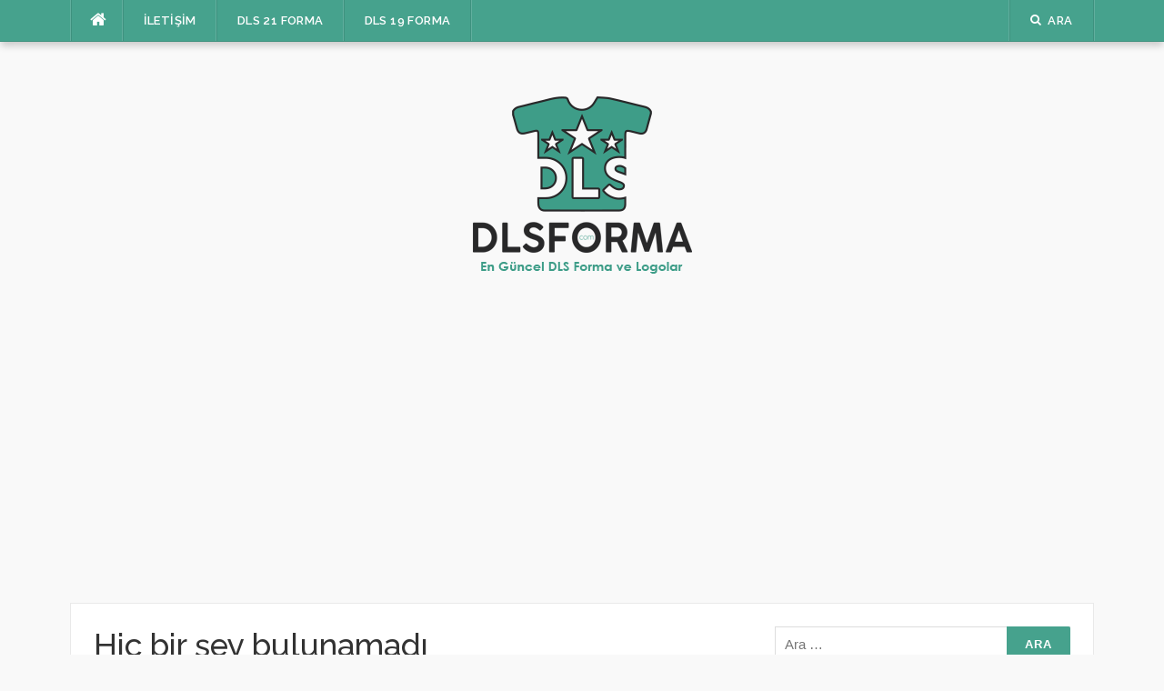

--- FILE ---
content_type: text/html; charset=UTF-8
request_url: https://dlsforma.com/super-lig/basaksehir/
body_size: 8186
content:
<!DOCTYPE html><html lang="tr"><head><meta charset="UTF-8"><meta name="viewport" content="width=device-width, initial-scale=1"><link rel="profile" href="https://gmpg.org/xfn/11"><link rel="pingback" href="https://dlsforma.com/xmlrpc.php"><meta name='robots' content='index, follow, max-image-preview:large, max-snippet:-1, max-video-preview:-1' /><title>Başakşehir - 2025-2026 Dream League Soccer Forma Kits ve Logo Url</title><meta name="description" content="Başakşehir DLS Forma ve DLS Logo ev sahibi, deplasman, kaleci ve alternatif Dream League Soccer urllerini sitemizde bulabilirsiniz." /><link rel="canonical" href="https://dlsforma.com/super-lig/basaksehir/" /><meta property="og:locale" content="tr_TR" /><meta property="og:type" content="article" /><meta property="og:title" content="Başakşehir - 2025-2026 Dream League Soccer Forma Kits ve Logo Url" /><meta property="og:description" content="Başakşehir DLS Forma ve DLS Logo ev sahibi, deplasman, kaleci ve alternatif Dream League Soccer urllerini sitemizde bulabilirsiniz." /><meta property="og:url" content="https://dlsforma.com/super-lig/basaksehir/" /><meta property="og:site_name" content="2025-2026 Dream League Soccer Forma Kits ve Logo Url" /><meta name="twitter:card" content="summary_large_image" /> <script type="application/ld+json" class="yoast-schema-graph">{"@context":"https://schema.org","@graph":[{"@type":"WebSite","@id":"https://dlsforma.com/#website","url":"https://dlsforma.com/","name":"2025-2026 Dream League Soccer Forma Kits ve Logo Url","description":"DLS Forma - Dream League Soccer 2025-2026 sezonu tak\u0131mlar\u0131n\u0131n forma (kits) ve logolar\u0131na sitemizden ula\u015fabilirsiniz.","potentialAction":[{"@type":"SearchAction","target":{"@type":"EntryPoint","urlTemplate":"https://dlsforma.com/?s={search_term_string}"},"query-input":"required name=search_term_string"}],"inLanguage":"tr"},{"@type":"CollectionPage","@id":"https://dlsforma.com/super-lig/basaksehir/#webpage","url":"https://dlsforma.com/super-lig/basaksehir/","name":"Ba\u015fak\u015fehir - 2025-2026 Dream League Soccer Forma Kits ve Logo Url","isPartOf":{"@id":"https://dlsforma.com/#website"},"description":"Ba\u015fak\u015fehir DLS Forma\u00a0ve\u00a0DLS Logo ev sahibi, deplasman, kaleci ve alternatif Dream League Soccer urllerini sitemizde bulabilirsiniz.","breadcrumb":{"@id":"https://dlsforma.com/super-lig/basaksehir/#breadcrumb"},"inLanguage":"tr","potentialAction":[{"@type":"ReadAction","target":["https://dlsforma.com/super-lig/basaksehir/"]}]},{"@type":"BreadcrumbList","@id":"https://dlsforma.com/super-lig/basaksehir/#breadcrumb","itemListElement":[{"@type":"ListItem","position":1,"name":"Ana sayfa","item":"https://dlsforma.com/"},{"@type":"ListItem","position":2,"name":"S\u00fcper Lig","item":"https://dlsforma.com/super-lig/"},{"@type":"ListItem","position":3,"name":"Ba\u015fak\u015fehir"}]}]}</script> <link rel='dns-prefetch' href='//fonts.googleapis.com' /><link rel="alternate" type="application/rss+xml" title="2025-2026 Dream League Soccer Forma Kits ve Logo Url &raquo; beslemesi" href="https://dlsforma.com/feed/" /><link rel="alternate" type="application/rss+xml" title="2025-2026 Dream League Soccer Forma Kits ve Logo Url &raquo; yorum beslemesi" href="https://dlsforma.com/comments/feed/" /><link rel="alternate" type="application/rss+xml" title="2025-2026 Dream League Soccer Forma Kits ve Logo Url &raquo; Başakşehir kategori beslemesi" href="https://dlsforma.com/super-lig/basaksehir/feed/" /> <script defer src="[data-uri]"></script> <style type="text/css">img.wp-smiley,
img.emoji {
	display: inline !important;
	border: none !important;
	box-shadow: none !important;
	height: 1em !important;
	width: 1em !important;
	margin: 0 0.07em !important;
	vertical-align: -0.1em !important;
	background: none !important;
	padding: 0 !important;
}</style><link rel='stylesheet' id='easymega-css' href='https://dlsforma.com/wp-content/cache/autoptimize/autoptimize_single_0381fb4392dbd91981a5ee05b92a32d5.php?ver=1747818108' type='text/css' media='all' /><style id='easymega-inline-css' type='text/css'>.easymega-wp-desktop #easymega-wp-page .easymega-wp .mega-item .mega-content li.mega-content-li { margin-top: 0px; }</style><link rel='stylesheet' id='wp-block-library-css' href='https://dlsforma.com/wp-includes/css/dist/block-library/style.min.css?ver=6.1.9' type='text/css' media='all' /><link rel='stylesheet' id='classic-theme-styles-css' href='https://dlsforma.com/wp-includes/css/classic-themes.min.css?ver=1' type='text/css' media='all' /><style id='global-styles-inline-css' type='text/css'>body{--wp--preset--color--black: #000000;--wp--preset--color--cyan-bluish-gray: #abb8c3;--wp--preset--color--white: #ffffff;--wp--preset--color--pale-pink: #f78da7;--wp--preset--color--vivid-red: #cf2e2e;--wp--preset--color--luminous-vivid-orange: #ff6900;--wp--preset--color--luminous-vivid-amber: #fcb900;--wp--preset--color--light-green-cyan: #7bdcb5;--wp--preset--color--vivid-green-cyan: #00d084;--wp--preset--color--pale-cyan-blue: #8ed1fc;--wp--preset--color--vivid-cyan-blue: #0693e3;--wp--preset--color--vivid-purple: #9b51e0;--wp--preset--gradient--vivid-cyan-blue-to-vivid-purple: linear-gradient(135deg,rgba(6,147,227,1) 0%,rgb(155,81,224) 100%);--wp--preset--gradient--light-green-cyan-to-vivid-green-cyan: linear-gradient(135deg,rgb(122,220,180) 0%,rgb(0,208,130) 100%);--wp--preset--gradient--luminous-vivid-amber-to-luminous-vivid-orange: linear-gradient(135deg,rgba(252,185,0,1) 0%,rgba(255,105,0,1) 100%);--wp--preset--gradient--luminous-vivid-orange-to-vivid-red: linear-gradient(135deg,rgba(255,105,0,1) 0%,rgb(207,46,46) 100%);--wp--preset--gradient--very-light-gray-to-cyan-bluish-gray: linear-gradient(135deg,rgb(238,238,238) 0%,rgb(169,184,195) 100%);--wp--preset--gradient--cool-to-warm-spectrum: linear-gradient(135deg,rgb(74,234,220) 0%,rgb(151,120,209) 20%,rgb(207,42,186) 40%,rgb(238,44,130) 60%,rgb(251,105,98) 80%,rgb(254,248,76) 100%);--wp--preset--gradient--blush-light-purple: linear-gradient(135deg,rgb(255,206,236) 0%,rgb(152,150,240) 100%);--wp--preset--gradient--blush-bordeaux: linear-gradient(135deg,rgb(254,205,165) 0%,rgb(254,45,45) 50%,rgb(107,0,62) 100%);--wp--preset--gradient--luminous-dusk: linear-gradient(135deg,rgb(255,203,112) 0%,rgb(199,81,192) 50%,rgb(65,88,208) 100%);--wp--preset--gradient--pale-ocean: linear-gradient(135deg,rgb(255,245,203) 0%,rgb(182,227,212) 50%,rgb(51,167,181) 100%);--wp--preset--gradient--electric-grass: linear-gradient(135deg,rgb(202,248,128) 0%,rgb(113,206,126) 100%);--wp--preset--gradient--midnight: linear-gradient(135deg,rgb(2,3,129) 0%,rgb(40,116,252) 100%);--wp--preset--duotone--dark-grayscale: url('#wp-duotone-dark-grayscale');--wp--preset--duotone--grayscale: url('#wp-duotone-grayscale');--wp--preset--duotone--purple-yellow: url('#wp-duotone-purple-yellow');--wp--preset--duotone--blue-red: url('#wp-duotone-blue-red');--wp--preset--duotone--midnight: url('#wp-duotone-midnight');--wp--preset--duotone--magenta-yellow: url('#wp-duotone-magenta-yellow');--wp--preset--duotone--purple-green: url('#wp-duotone-purple-green');--wp--preset--duotone--blue-orange: url('#wp-duotone-blue-orange');--wp--preset--font-size--small: 13px;--wp--preset--font-size--medium: 20px;--wp--preset--font-size--large: 36px;--wp--preset--font-size--x-large: 42px;--wp--preset--spacing--20: 0.44rem;--wp--preset--spacing--30: 0.67rem;--wp--preset--spacing--40: 1rem;--wp--preset--spacing--50: 1.5rem;--wp--preset--spacing--60: 2.25rem;--wp--preset--spacing--70: 3.38rem;--wp--preset--spacing--80: 5.06rem;}:where(.is-layout-flex){gap: 0.5em;}body .is-layout-flow > .alignleft{float: left;margin-inline-start: 0;margin-inline-end: 2em;}body .is-layout-flow > .alignright{float: right;margin-inline-start: 2em;margin-inline-end: 0;}body .is-layout-flow > .aligncenter{margin-left: auto !important;margin-right: auto !important;}body .is-layout-constrained > .alignleft{float: left;margin-inline-start: 0;margin-inline-end: 2em;}body .is-layout-constrained > .alignright{float: right;margin-inline-start: 2em;margin-inline-end: 0;}body .is-layout-constrained > .aligncenter{margin-left: auto !important;margin-right: auto !important;}body .is-layout-constrained > :where(:not(.alignleft):not(.alignright):not(.alignfull)){max-width: var(--wp--style--global--content-size);margin-left: auto !important;margin-right: auto !important;}body .is-layout-constrained > .alignwide{max-width: var(--wp--style--global--wide-size);}body .is-layout-flex{display: flex;}body .is-layout-flex{flex-wrap: wrap;align-items: center;}body .is-layout-flex > *{margin: 0;}:where(.wp-block-columns.is-layout-flex){gap: 2em;}.has-black-color{color: var(--wp--preset--color--black) !important;}.has-cyan-bluish-gray-color{color: var(--wp--preset--color--cyan-bluish-gray) !important;}.has-white-color{color: var(--wp--preset--color--white) !important;}.has-pale-pink-color{color: var(--wp--preset--color--pale-pink) !important;}.has-vivid-red-color{color: var(--wp--preset--color--vivid-red) !important;}.has-luminous-vivid-orange-color{color: var(--wp--preset--color--luminous-vivid-orange) !important;}.has-luminous-vivid-amber-color{color: var(--wp--preset--color--luminous-vivid-amber) !important;}.has-light-green-cyan-color{color: var(--wp--preset--color--light-green-cyan) !important;}.has-vivid-green-cyan-color{color: var(--wp--preset--color--vivid-green-cyan) !important;}.has-pale-cyan-blue-color{color: var(--wp--preset--color--pale-cyan-blue) !important;}.has-vivid-cyan-blue-color{color: var(--wp--preset--color--vivid-cyan-blue) !important;}.has-vivid-purple-color{color: var(--wp--preset--color--vivid-purple) !important;}.has-black-background-color{background-color: var(--wp--preset--color--black) !important;}.has-cyan-bluish-gray-background-color{background-color: var(--wp--preset--color--cyan-bluish-gray) !important;}.has-white-background-color{background-color: var(--wp--preset--color--white) !important;}.has-pale-pink-background-color{background-color: var(--wp--preset--color--pale-pink) !important;}.has-vivid-red-background-color{background-color: var(--wp--preset--color--vivid-red) !important;}.has-luminous-vivid-orange-background-color{background-color: var(--wp--preset--color--luminous-vivid-orange) !important;}.has-luminous-vivid-amber-background-color{background-color: var(--wp--preset--color--luminous-vivid-amber) !important;}.has-light-green-cyan-background-color{background-color: var(--wp--preset--color--light-green-cyan) !important;}.has-vivid-green-cyan-background-color{background-color: var(--wp--preset--color--vivid-green-cyan) !important;}.has-pale-cyan-blue-background-color{background-color: var(--wp--preset--color--pale-cyan-blue) !important;}.has-vivid-cyan-blue-background-color{background-color: var(--wp--preset--color--vivid-cyan-blue) !important;}.has-vivid-purple-background-color{background-color: var(--wp--preset--color--vivid-purple) !important;}.has-black-border-color{border-color: var(--wp--preset--color--black) !important;}.has-cyan-bluish-gray-border-color{border-color: var(--wp--preset--color--cyan-bluish-gray) !important;}.has-white-border-color{border-color: var(--wp--preset--color--white) !important;}.has-pale-pink-border-color{border-color: var(--wp--preset--color--pale-pink) !important;}.has-vivid-red-border-color{border-color: var(--wp--preset--color--vivid-red) !important;}.has-luminous-vivid-orange-border-color{border-color: var(--wp--preset--color--luminous-vivid-orange) !important;}.has-luminous-vivid-amber-border-color{border-color: var(--wp--preset--color--luminous-vivid-amber) !important;}.has-light-green-cyan-border-color{border-color: var(--wp--preset--color--light-green-cyan) !important;}.has-vivid-green-cyan-border-color{border-color: var(--wp--preset--color--vivid-green-cyan) !important;}.has-pale-cyan-blue-border-color{border-color: var(--wp--preset--color--pale-cyan-blue) !important;}.has-vivid-cyan-blue-border-color{border-color: var(--wp--preset--color--vivid-cyan-blue) !important;}.has-vivid-purple-border-color{border-color: var(--wp--preset--color--vivid-purple) !important;}.has-vivid-cyan-blue-to-vivid-purple-gradient-background{background: var(--wp--preset--gradient--vivid-cyan-blue-to-vivid-purple) !important;}.has-light-green-cyan-to-vivid-green-cyan-gradient-background{background: var(--wp--preset--gradient--light-green-cyan-to-vivid-green-cyan) !important;}.has-luminous-vivid-amber-to-luminous-vivid-orange-gradient-background{background: var(--wp--preset--gradient--luminous-vivid-amber-to-luminous-vivid-orange) !important;}.has-luminous-vivid-orange-to-vivid-red-gradient-background{background: var(--wp--preset--gradient--luminous-vivid-orange-to-vivid-red) !important;}.has-very-light-gray-to-cyan-bluish-gray-gradient-background{background: var(--wp--preset--gradient--very-light-gray-to-cyan-bluish-gray) !important;}.has-cool-to-warm-spectrum-gradient-background{background: var(--wp--preset--gradient--cool-to-warm-spectrum) !important;}.has-blush-light-purple-gradient-background{background: var(--wp--preset--gradient--blush-light-purple) !important;}.has-blush-bordeaux-gradient-background{background: var(--wp--preset--gradient--blush-bordeaux) !important;}.has-luminous-dusk-gradient-background{background: var(--wp--preset--gradient--luminous-dusk) !important;}.has-pale-ocean-gradient-background{background: var(--wp--preset--gradient--pale-ocean) !important;}.has-electric-grass-gradient-background{background: var(--wp--preset--gradient--electric-grass) !important;}.has-midnight-gradient-background{background: var(--wp--preset--gradient--midnight) !important;}.has-small-font-size{font-size: var(--wp--preset--font-size--small) !important;}.has-medium-font-size{font-size: var(--wp--preset--font-size--medium) !important;}.has-large-font-size{font-size: var(--wp--preset--font-size--large) !important;}.has-x-large-font-size{font-size: var(--wp--preset--font-size--x-large) !important;}
.wp-block-navigation a:where(:not(.wp-element-button)){color: inherit;}
:where(.wp-block-columns.is-layout-flex){gap: 2em;}
.wp-block-pullquote{font-size: 1.5em;line-height: 1.6;}</style><link rel='stylesheet' id='codilight-lite-google-fonts-css' href='https://fonts.googleapis.com/css?family=Raleway%3A300%2C400%2C500%2C600%7CMerriweather&#038;subset=latin%2Clatin-ext' type='text/css' media='all' /><link rel='stylesheet' id='codilight-lite-fontawesome-css' href='https://dlsforma.com/wp-content/themes/codilight-lite/assets/css/font-awesome.min.css?ver=4.4.0' type='text/css' media='all' /><link rel='stylesheet' id='codilight-lite-style-css' href='https://dlsforma.com/wp-content/cache/autoptimize/autoptimize_single_386f39a373ccd3b78dd99a39a870d624.php?ver=6.1.9' type='text/css' media='all' /> <script defer type='text/javascript' src='https://dlsforma.com/wp-includes/js/jquery/jquery.min.js?ver=3.6.1' id='jquery-core-js'></script> <script defer type='text/javascript' src='https://dlsforma.com/wp-includes/js/jquery/jquery-migrate.min.js?ver=3.3.2' id='jquery-migrate-js'></script> <link rel="https://api.w.org/" href="https://dlsforma.com/wp-json/" /><link rel="alternate" type="application/json" href="https://dlsforma.com/wp-json/wp/v2/categories/15" /><link rel="EditURI" type="application/rsd+xml" title="RSD" href="https://dlsforma.com/xmlrpc.php?rsd" /><link rel="wlwmanifest" type="application/wlwmanifest+xml" href="https://dlsforma.com/wp-includes/wlwmanifest.xml" /><meta name="generator" content="WordPress 6.1.9" /><link rel="icon" href="https://dlsforma.com/wp-content/uploads/2020/09/icon-150x150.png" sizes="32x32" /><link rel="icon" href="https://dlsforma.com/wp-content/uploads/2020/09/icon.png" sizes="192x192" /><link rel="apple-touch-icon" href="https://dlsforma.com/wp-content/uploads/2020/09/icon.png" /><meta name="msapplication-TileImage" content="https://dlsforma.com/wp-content/uploads/2020/09/icon.png" /> <script data-ad-client="ca-pub-1755568981533054" async src="https://pagead2.googlesyndication.com/pagead/js/adsbygoogle.js"></script>  <script defer src="https://www.googletagmanager.com/gtag/js?id=UA-132343113-1"></script> <script defer src="[data-uri]"></script> </head><body data-rsssl=1 class="archive category category-basaksehir category-15"><div id="page" class="hfeed site"> <a class="skip-link screen-reader-text" href="#content">İçeriğe atla</a><div id="topbar" class="site-topbar"><div class="container"><div class="topbar-left pull-left"><nav id="site-navigation" class="main-navigation" > <span class="home-menu"> <a href="https://dlsforma.com/" rel="home"><i class="fa fa-home"></i></a></span> <span class="nav-toggle"><a href="#0" id="nav-toggle">Menü<span></span></a></span><ul class="ft-menu"><li id="menu-item-38" class="menu-item menu-item-type-post_type menu-item-object-page menu-item-38"><a href="https://dlsforma.com/iletisim/">İletişim</a></li><li id="menu-item-371" class="menu-item menu-item-type-taxonomy menu-item-object-category menu-item-371"><a href="https://dlsforma.com/dls-21-forma/">DLS 21 Forma</a></li><li id="menu-item-370" class="menu-item menu-item-type-taxonomy menu-item-object-category menu-item-370"><a href="https://dlsforma.com/dls-19-forma/">DLS 19 Forma</a></li></ul></nav></div><div class="topbar-right pull-right"><ul class="topbar-elements"><li class="topbar-search"> <a href="javascript:void(0)"><i class="search-icon fa fa-search"></i><span>Ara</span></a><div class="dropdown-content dropdown-search"><form role="search" method="get" class="search-form" action="https://dlsforma.com/"> <label> <span class="screen-reader-text">Arama:</span> <input type="search" class="search-field" placeholder="Ara &hellip;" value="" name="s" /> </label> <input type="submit" class="search-submit" value="Ara" /></form></div></li><div class="clear"></div></ul></div></div></div><div class="mobile-navigation"><ul><li class="menu-item menu-item-type-post_type menu-item-object-page menu-item-38"><a href="https://dlsforma.com/iletisim/">İletişim</a></li><li class="menu-item menu-item-type-taxonomy menu-item-object-category menu-item-371"><a href="https://dlsforma.com/dls-21-forma/">DLS 21 Forma</a></li><li class="menu-item menu-item-type-taxonomy menu-item-object-category menu-item-370"><a href="https://dlsforma.com/dls-19-forma/">DLS 19 Forma</a></li></ul></div><header id="masthead" class="site-header" ><div class="container"><div class="site-branding"> <a title="2025-2026 Dream League Soccer Forma Kits ve Logo Url" class="site-logo" href="https://dlsforma.com/" rel="home"><img src="https://dlsforma.com/wp-content/uploads/2020/09/dlsforma-logo.png" alt="2025-2026 Dream League Soccer Forma Kits ve Logo Url"></a></div></div></header><div id="content" class="site-content container right-sidebar"><div class="content-inside"><div id="primary" class="content-area"><main id="main" class="site-main" role="main"><section class="no-results not-found"><header class="page-header"><h1 class="page-title">Hiç bir şey bulunamadı</h1></header><div class="page-content"><p>Görünen o ki bakındığınız her ne ise bulamıyoruz. Belki arama yardımcı olabilir.</p><form role="search" method="get" class="search-form" action="https://dlsforma.com/"> <label> <span class="screen-reader-text">Arama:</span> <input type="search" class="search-field" placeholder="Ara &hellip;" value="" name="s" /> </label> <input type="submit" class="search-submit" value="Ara" /></form></div></section></main></div><div id="secondary" class="widget-area sidebar" role="complementary"><aside id="search-2" class="widget widget_search"><form role="search" method="get" class="search-form" action="https://dlsforma.com/"> <label> <span class="screen-reader-text">Arama:</span> <input type="search" class="search-field" placeholder="Ara &hellip;" value="" name="s" /> </label> <input type="submit" class="search-submit" value="Ara" /></form></aside><aside id="nav_menu-2" class="widget widget_nav_menu"><h2 class="widget-title"><span>DLS Ligler</span></h2><div class="menu-kategori-container"><ul id="menu-kategori" class="menu"><li id="menu-item-14" class="menu-item menu-item-type-taxonomy menu-item-object-category current-category-ancestor menu-item-14"><a href="https://dlsforma.com/super-lig/">Süper Lig</a></li><li id="menu-item-15" class="menu-item menu-item-type-taxonomy menu-item-object-category menu-item-15"><a href="https://dlsforma.com/tff-1-lig/">TFF 1. Lig</a></li><li id="menu-item-16" class="menu-item menu-item-type-taxonomy menu-item-object-category menu-item-16"><a href="https://dlsforma.com/tff-2-lig/">TFF 2. Lig</a></li><li id="menu-item-17" class="menu-item menu-item-type-taxonomy menu-item-object-category menu-item-17"><a href="https://dlsforma.com/tff-3-lig/">TFF 3. Lig</a></li><li id="menu-item-18" class="menu-item menu-item-type-taxonomy menu-item-object-category menu-item-18"><a href="https://dlsforma.com/bundesliga/">Bundesliga</a></li><li id="menu-item-9" class="menu-item menu-item-type-taxonomy menu-item-object-category menu-item-9"><a href="https://dlsforma.com/la-liga/">La Liga</a></li><li id="menu-item-10" class="menu-item menu-item-type-taxonomy menu-item-object-category menu-item-10"><a href="https://dlsforma.com/ligue-1/">Ligue 1</a></li><li id="menu-item-11" class="menu-item menu-item-type-taxonomy menu-item-object-category menu-item-11"><a href="https://dlsforma.com/premier-league/">Premier League</a></li><li id="menu-item-12" class="menu-item menu-item-type-taxonomy menu-item-object-category menu-item-12"><a href="https://dlsforma.com/primeira-liga/">Primeira Liga</a></li><li id="menu-item-13" class="menu-item menu-item-type-taxonomy menu-item-object-category menu-item-13"><a href="https://dlsforma.com/seria-a/">Seria A</a></li></ul></div></aside><aside id="nav_menu-3" class="widget widget_nav_menu"><h2 class="widget-title"><span>Süper Lig</span></h2><div class="menu-superlig-container"><ul id="menu-superlig" class="menu"><li id="menu-item-19" class="menu-item menu-item-type-taxonomy menu-item-object-category menu-item-19"><a href="https://dlsforma.com/super-lig/alanyaspor/">Alanyaspor</a></li><li id="menu-item-20" class="menu-item menu-item-type-taxonomy menu-item-object-category menu-item-20"><a href="https://dlsforma.com/super-lig/ankaragucu/">Ankaragücü</a></li><li id="menu-item-21" class="menu-item menu-item-type-taxonomy menu-item-object-category menu-item-21"><a href="https://dlsforma.com/super-lig/antalyaspor/">Antalyaspor</a></li><li id="menu-item-22" class="menu-item menu-item-type-taxonomy menu-item-object-category current-menu-item menu-item-22"><a href="https://dlsforma.com/super-lig/basaksehir/" aria-current="page">Başakşehir</a></li><li id="menu-item-23" class="menu-item menu-item-type-taxonomy menu-item-object-category menu-item-23"><a href="https://dlsforma.com/super-lig/besiktas/">Beşiktaş</a></li><li id="menu-item-24" class="menu-item menu-item-type-taxonomy menu-item-object-category menu-item-24"><a href="https://dlsforma.com/super-lig/caykur-rizespor/">Çaykur Rizespor</a></li><li id="menu-item-25" class="menu-item menu-item-type-taxonomy menu-item-object-category menu-item-25"><a href="https://dlsforma.com/super-lig/denizlispor/">Denizlispor</a></li><li id="menu-item-26" class="menu-item menu-item-type-taxonomy menu-item-object-category menu-item-26"><a href="https://dlsforma.com/super-lig/fenerbahce/">Fenerbahçe</a></li><li id="menu-item-27" class="menu-item menu-item-type-taxonomy menu-item-object-category menu-item-27"><a href="https://dlsforma.com/super-lig/galatasaray/">Galatasaray</a></li><li id="menu-item-28" class="menu-item menu-item-type-taxonomy menu-item-object-category menu-item-28"><a href="https://dlsforma.com/super-lig/gazisehir-gaziantep/">Gazişehir Gaziantep</a></li><li id="menu-item-29" class="menu-item menu-item-type-taxonomy menu-item-object-category menu-item-29"><a href="https://dlsforma.com/super-lig/genclerbirligi/">Gençlerbirliği</a></li><li id="menu-item-30" class="menu-item menu-item-type-taxonomy menu-item-object-category menu-item-30"><a href="https://dlsforma.com/super-lig/goztepe/">Göztepe</a></li><li id="menu-item-31" class="menu-item menu-item-type-taxonomy menu-item-object-category menu-item-31"><a href="https://dlsforma.com/super-lig/kasimpasa/">Kasımpaşa</a></li><li id="menu-item-32" class="menu-item menu-item-type-taxonomy menu-item-object-category menu-item-32"><a href="https://dlsforma.com/super-lig/kayserispor/">Kayserispor</a></li><li id="menu-item-33" class="menu-item menu-item-type-taxonomy menu-item-object-category menu-item-33"><a href="https://dlsforma.com/super-lig/konyaspor/">Konyaspor</a></li><li id="menu-item-34" class="menu-item menu-item-type-taxonomy menu-item-object-category menu-item-34"><a href="https://dlsforma.com/super-lig/sivasspor/">Sivasspor</a></li><li id="menu-item-35" class="menu-item menu-item-type-taxonomy menu-item-object-category menu-item-35"><a href="https://dlsforma.com/super-lig/trabzonspor/">Trabzonspor</a></li><li id="menu-item-36" class="menu-item menu-item-type-taxonomy menu-item-object-category menu-item-36"><a href="https://dlsforma.com/super-lig/yeni-malatyaspor/">Yeni Malatyaspor</a></li></ul></div></aside></div></div></div><div class="footer-shadow container"><div class="row"><div class="col-md-12"> <img src="https://dlsforma.com/wp-content/themes/codilight-lite/assets/images/footer-shadow.png" alt="dls" /></div></div></div><footer id="colophon" class="site-footer" ><div class="container"><div class="site-info"><p> <a href="//www.dmca.com/Protection/Status.aspx?ID=2b66a932-74dc-4ac2-a225-9b0d423483c1" title="DMCA.com Protection Status" class="dmca-badge"> <img src ="https://images.dmca.com/Badges/dmca_protected_sml_120n.png?ID=2b66a932-74dc-4ac2-a225-9b0d423483c1"  alt="DMCA.com Protection Status" /></a> <script defer src="https://images.dmca.com/Badges/DMCABadgeHelper.min.js"></script> </p><p> Tüm hakları saklıdır &copy; 2026 2025-2026 Dream League Soccer Forma Kits ve Logo Url.</p><p><h1><a href="https://dlsforma.com/" target="_blank" rel="noopener" title="dls forma"><strong>Dls Forma</strong></a></h1> sizlere Türkiye <strong>Süper Lig</strong> başta olmak üzere Bundesliga, La Liga, Ligue 1, Premier League, Primeria Liga, Seria A gibi liglerin DLS Forma ve Dls Logo URL'lerini sitemizden indirip <strong>Dream League Soccer 2021</strong> oyunu içerisinde takımlarınızda kullanabilirsiniz.</p><p><h2> <a href="https://dlsforma.com/" target="_blank" rel="noopener" title="dls kits"><strong>Dls Kits</strong></a></h2></p></div></div></footer></div> <script defer id="easymega-js-extra" src="[data-uri]"></script> <script defer type='text/javascript' src='https://dlsforma.com/wp-content/cache/autoptimize/autoptimize_single_e3ce9d3ccb30d4a305a904d57bf983e4.php?ver=1747818108' id='easymega-js'></script> <script defer type='text/javascript' src='https://dlsforma.com/wp-content/cache/autoptimize/autoptimize_single_5dd7519c234c4088f1327f5906c7134a.php?ver=20120206' id='codilight-lite-libs-js-js'></script> <script defer type='text/javascript' src='https://dlsforma.com/wp-content/cache/autoptimize/autoptimize_single_e18c9a810ac045223bcfc9639b571f6c.php?ver=20120206' id='codilight-lite-theme-js-js'></script> </body></html>
<!-- Page generated by LiteSpeed Cache 5.3.3 on 2026-01-16 06:19:40 -->

--- FILE ---
content_type: text/html; charset=utf-8
request_url: https://www.google.com/recaptcha/api2/aframe
body_size: 270
content:
<!DOCTYPE HTML><html><head><meta http-equiv="content-type" content="text/html; charset=UTF-8"></head><body><script nonce="Yxnk9CZ_ZoHWwXubbVx1ZQ">/** Anti-fraud and anti-abuse applications only. See google.com/recaptcha */ try{var clients={'sodar':'https://pagead2.googlesyndication.com/pagead/sodar?'};window.addEventListener("message",function(a){try{if(a.source===window.parent){var b=JSON.parse(a.data);var c=clients[b['id']];if(c){var d=document.createElement('img');d.src=c+b['params']+'&rc='+(localStorage.getItem("rc::a")?sessionStorage.getItem("rc::b"):"");window.document.body.appendChild(d);sessionStorage.setItem("rc::e",parseInt(sessionStorage.getItem("rc::e")||0)+1);localStorage.setItem("rc::h",'1768642383220');}}}catch(b){}});window.parent.postMessage("_grecaptcha_ready", "*");}catch(b){}</script></body></html>